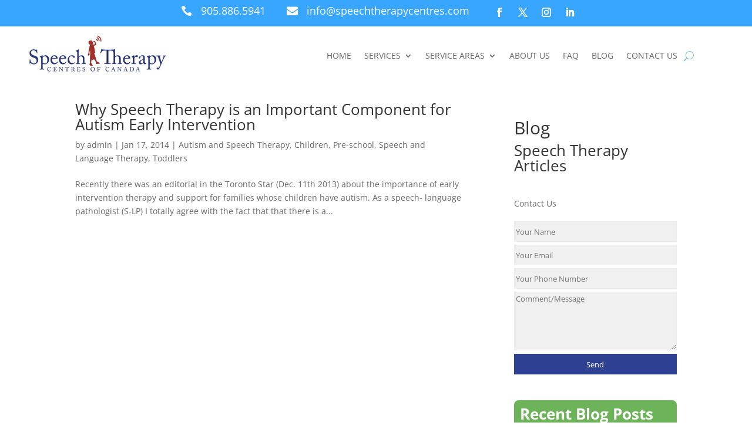

--- FILE ---
content_type: text/css; charset=utf-8
request_url: https://speechtherapycentres.com/wp-content/et-cache/global/et-divi-customizer-global.min.css?ver=1766596227
body_size: 1798
content:
body,.et_pb_column_1_2 .et_quote_content blockquote cite,.et_pb_column_1_2 .et_link_content a.et_link_main_url,.et_pb_column_1_3 .et_quote_content blockquote cite,.et_pb_column_3_8 .et_quote_content blockquote cite,.et_pb_column_1_4 .et_quote_content blockquote cite,.et_pb_blog_grid .et_quote_content blockquote cite,.et_pb_column_1_3 .et_link_content a.et_link_main_url,.et_pb_column_3_8 .et_link_content a.et_link_main_url,.et_pb_column_1_4 .et_link_content a.et_link_main_url,.et_pb_blog_grid .et_link_content a.et_link_main_url,body .et_pb_bg_layout_light .et_pb_post p,body .et_pb_bg_layout_dark .et_pb_post p{font-size:14px}.et_pb_slide_content,.et_pb_best_value{font-size:15px}@media only screen and (min-width:1350px){.et_pb_row{padding:27px 0}.et_pb_section{padding:54px 0}.single.et_pb_pagebuilder_layout.et_full_width_page .et_post_meta_wrapper{padding-top:81px}.et_pb_fullwidth_section{padding:0}}input.text,input.title,input[type=email],input[type=password],input[type=tel],input[type=text],select,textarea{padding:2px;border:1px solid #ececec;color:#1f1f1f;background-color:#fff;width:100%;height:35px;margin-top:5px!important;background:#f0f0f0}textarea{height:100px!important}input[type="submit"]{width:100%;height:35px;border:none;background:#2d4092;color:white;cursor:pointer;transition:all 500ms ease}input[type="submit"]:hover{background:#a22e2d}.et_pb_widget_area_left.clearfix:after{display:none!important}#rpwe_widget-4 .title{font-weight:bold;color:#ffffff;background-color:#6cb359;border-radius:8px 8px 0px 0px;padding:10px;margin-bottom:10px}@media (max-width:620px){#et-info{display:none}}#top-header #et-info{width:100%}#et-info{text-align:right!important}#et-info-phone a{font-size:20px}#et-info-phone{font-size:17px}#main-header .nav li ul a{font-size:16px}#main-header .nav ul li a:hover{background:#e8e8e8!important}.nav li ul{width:440px}#top-menu li li a{width:400px}#top-menu li.mega-menu>ul>li a{font-size:16px;font-weight:100!important}#top-menu li.mega-menu>ul>li a:hover{color:#999999!important}@media (min-width:980px){.logo_container{margin-top:-10px}}@media (min-width:980px) and (max-width:1025px){#logo{max-height:50%}}@media (max-width:980px){.et_header_style_left #logo{max-height:120%}.logo_container{margin-top:-15px}}@media (max-width:480px){.et_header_style_left #logo{max-height:130%}.logo_container{margin-top:0px}}@media all and (min-width:981px){.et_pb_fullwidth_section .et_pb_slide_description,.et_pb_slide_content{text-align:left!important;margin:0px 0 0 -40px!important}.column2round{height:130px}.column2Around{height:180px}.column4round{height:210px}.column5round{height:155px}}.column1round{border-radius:8px 8px 0px 0px}.column1Around{border-radius:8px 8px 8px 8px}.column2round{border-bottom:0px!important}.column2Around{border-bottom:0px!important}.column3round{border-radius:0px 0px 8px 8px;border-top:0px!important}.column4round{border-bottom:0px!important}.column4round{border-bottom:0px!important}.column5round{border-bottom:0px!important}.et_pb_map{max-height:360px!important}ul.et_pb_social_media_follow{text-align:center;display:block}.et_pb_social_media_follow li{float:none;display:inline-block}#two-column{width:100%;font-style:italic}#two-column #left{width:50%;float:left}#two-column #right{width:50%;float:right}#two-column p{margin-bottom:0px}#two-column input[type="text"]{border:none;border:1px solid #cecece;font-size:14px;font-style:italic;-webkit-border-radius:5px;-moz-border-radius:5px;border-radius:5px;width:80%;padding:5px}#two-column #right input[type="text"],#two-column #left input[type="text"]{width:85%;font-style:italic}#two-column input[type="email"]{border:none;border:1px solid #cecece;font-size:14px;font-style:italic;-webkit-border-radius:5px;-moz-border-radius:5px;border-radius:5px;width:100%;padding:5px}#two-column #right input[type="email"],#two-column #left input[type="email"]{width:85%;font-style:italic}#two-column textarea{position:relative;padding:5px;font-style:italic;border:1px solid #cecece;-webkit-border-radius:5px;-moz-border-radius:5px;border-radius:5px;width:95%}#two-column input[type="submit"]{padding:8px 18px;margin-top:15px;background:#4D658D;color:#fff;border:1px solid #fff;float:left;font-size:14px;-webkit-border-radius:5px;-moz-border-radius:5px;border-radius:5px}#two-column input[type="text"]:focus,#two-column textarea:focus{background:#eee}#two-column input[type="submit"]:hover{background:#ffffff;color:#4D658D;border:1px solid #4D658D}.wpcf7-quiz{width:50px!important;font-size:12px}#main-cform{font-style:italic;padding:0px 10px 0px 10px;-webkit-border-radius:8px;-moz-border-radius:8px;border:1px solid #cecece;background-color:#f2f2f2}#cform-header{padding:6px 6px 0px 6px;;font-size:20px;font-style:normal}#main-cform input[type="text"]{border:1px solid #cecece;font-style:italic;-webkit-border-radius:4px;-moz-border-radius:4px;border-radius:4px;width:100%;padding:7px}#main-cform input[type="email"]{border:1px solid #cecece;font-style:italic;-webkit-border-radius:4px;-moz-border-radius:4px;border-radius:4px;width:100%;padding:7px}#main-cform input[type="tel"]{border:1px solid #cecece;font-style:italic;-webkit-border-radius:4px;-moz-border-radius:4px;border-radius:4px;width:100%;padding:7px}#main-cform select{border:1px solid #cecece;font-size:12px;font-style:italic;-webkit-border-radius:4px;-moz-border-radius:4px;border-radius:4px;width:100%;padding:7px}#main-cform textarea{border:1px solid #cecece;height:150px;font-style:italic;-webkit-border-radius:4px;-moz-border-radius:4px;border-radius:4px;width:100%;padding:7px;margin-bottom:-10px}#main-cform input[type="submit"]{padding:8px;width:100%;background:#31527f;color:#fff;border:1px solid #fff;font-size:14px;-webkit-border-radius:5px;-moz-border-radius:5px;border-radius:5px}#main-cform input[type="submit"]:hover{background:#f2f2f2;color:#4f4f4f;border:1px solid #bababa}#main-cform .wpcf7-quiz{width:81%!important;font-size:12px}@media all and (min-width:981px){#main-content .container:before{background:none}.et_right_sidebar #left-area{width:70%}.et_right_sidebar #sidebar{width:30%}.single .et_post_meta_wrapper img{display:none}.blogimage.et_pb_posts .et_pb_post a img{width:30%!important;height:30%!important;float:left!important;padding-right:30px!important}.et_pb_post{margin-top:-30px!important}}.widgettitle{font-size:26px;font-weight:bold;color:#ffffff;background-color:#6cb359;border-radius:8px 8px 0px 0px;padding:10px;margin-bottom:10px}.widget_categories{border-style:solid;border-width:thin;border-color:#cecece;padding:0px 0px 0px 0px;-webkit-border-radius:10px;-moz-border-radius:10px;border-radius:10px;font-size:16px!important}.widget_categories li a{padding:0px 0px 0px 10px}.rcpost{border-style:solid;border-width:thin;border-color:#cecece;padding:10px;margin-top:-10px;-webkit-border-radius:0px 0px 8px 8px;-moz-border-radius:0px 0px 8px 8px;border-radius:0px 0px 8px 8px}body .et_pb_button{background:#4d658d;color:#ffffff;font-size:16px;border-radius:8px}body .et_pb_button:hover{background:#000000;font-size:16px;border-radius:8px}.et_pb_slide_description .et_pb_slide_content{text-align:center!important;padding-left:10%!important}.et_monarch .et_social_sidebar_networks{top:60%!important}#et-footer-nav{display:none}.my-wrap-7-gap .et_pb_module:nth-child(-n+6){width:17%!important;margin-bottom:12px!important;margin-right:1.5%!important;margin-left:0!important;float:left}.my-wrap-7-gap .et_pb_module:last-child{width:17%!important;margin-bottom:12px!important;margin-right:0!important;margin-left:0!important;float:left}.signup{font-size:16pt;border-radius:3px;background-color:#ffffff;border:none;color:#4caf50;padding:15px 32px;text-align:center;text-decoration:none;width:100%;display:inline-block}.signup1{font-size:16pt;border-radius:3px;background-color:#4caf50;border:none;color:#ffffff;padding:15px 32px;text-align:center;text-decoration:none;width:60%;display:inline-block}#submitform .et_contact_bottom_container{width:100%}#submitform button.et_pb_contact_submit.et_pb_button{width:95%;margin-right:1%}#column-lp{width:80%;font-style:italic}#two-column-lp #leftlp{width:60%;float:left}#two-column-lp #rightlp{width:30%;float:left}#two-column-lp input[type="email"]{border:1px solid #4D658D;font-size:14px;font-style:italic;-webkit-border-radius:5px;-moz-border-radius:5px;width:100%;border-radius:5px;padding:10px}#two-column-lp input[type="submit"]{padding:8px 18px;margin-left:10px;background:#4D658D;color:#fff;border:1px solid #4D658D;float:left;font-size:14px;-webkit-border-radius:5px;-moz-border-radius:5px;border-radius:5px}#two-column-lp input[type="submit"]:hover{background:#ffffff;color:#4D658D;border:1px solid #4D658D}